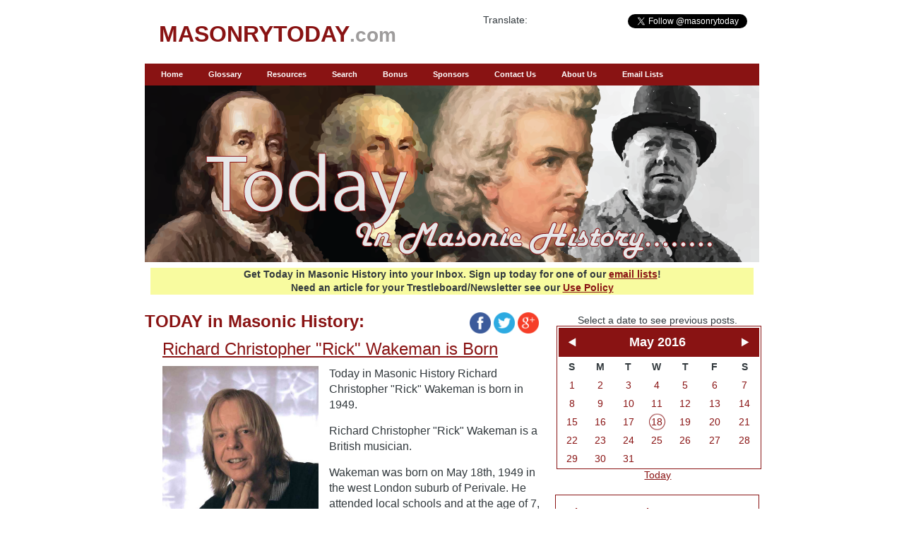

--- FILE ---
content_type: text/html; charset=UTF-8
request_url: http://www.masonrytoday.com/index.php?new_month=5&new_day=18&new_year=2016
body_size: 15554
content:
<!DOCTYPE HTML PUBLIC "-//W3C//DTD XHTML 1.0 Transitional//EN" "http://www.w3.org/TR/xhtml1/DTD/xhtml1-transitional.dtd">
<html xmlns="http://www.w3.org/1999/xhtml" xml:lang="en" lang="en">
<head>

<title>Today in Masonic History - Richard Christopher "Rick" Wakeman is Born</title>

<meta http-equiv="Content-Type" content="text/html; charset=UTF-8">
<meta name="robots" content="noodp">
<meta name="Keywords" content="History, Freemasonry, Freemason, Mason, free-mason, free mason, freemasonary" />
<meta name=viewport content="width=device-width, initial-scale=1">
<meta http-equiv="keywords" content="History, Freemasonry, Freemason, Mason, free-mason, free mason, freemasonary">
<meta name="Description" content="Today in Masonic History provides information about events in history tied to the oldest fraternal organization in the world, Freemasonry." />
<meta http-equiv="description" content="Today in Masonic History provides information about events in history tied to the oldest fraternal organization in the world, Freemasonry.">
<link href="/styles/mhtoday.css" type="text/css" rel="stylesheet">
<link rel="SHORTCUT ICON" href="images/mhtoday.ico">
<script data-ad-client="ca-pub-1564365719554586" async src="https://pagead2.googlesyndication.com/pagead/js/adsbygoogle.js"></script>

</head>

<body><!-- This class controls which tab is HIGHLIGHTED -->
<script>
  (function(i,s,o,g,r,a,m){i['GoogleAnalyticsObject']=r;i[r]=i[r]||function(){
  (i[r].q=i[r].q||[]).push(arguments)},i[r].l=1*new Date();a=s.createElement(o),
  m=s.getElementsByTagName(o)[0];a.async=1;a.src=g;m.parentNode.insertBefore(a,m)
  })(window,document,'script','//www.google-analytics.com/analytics.js','ga');

  ga('create', 'UA-53521603-1', 'auto');
  ga('send', 'pageview');

</script><div id="Container">

	<div id="Outer">
    
<!-- BEGIN HEADER -->
		<div id="Header">
        
			<div id="Logo"> <SPAN class="Logo">MASONRYTODAY</SPAN><SPAN class='Logoext'>.com</SPAN>
            </div>

<!-- BEGIN SEARCH BOX -->
       <div id="TopRight">
<div id="fb-root"></div>
<script>(function(d, s, id) {
  var js, fjs = d.getElementsByTagName(s)[0];
  if (d.getElementById(id)) return;
  js = d.createElement(s); js.id = id;
  js.src = "//connect.facebook.net/en_US/sdk.js#xfbml=1&version=v2.0";
  fjs.parentNode.insertBefore(js, fjs);
}(document, 'script', 'facebook-jssdk'));</script>

<div class="fb-like" data-href="https://www.facebook.com/masonrytoday" data-width="15" data-layout="standard" data-action="like" data-show-faces="false" data-share="false" style="float:right;"></div>
<div style="float:right; margin: 10px 0 10px 0;">
<a href="https://twitter.com/masonrytoday" class="twitter-follow-button" data-show-count="true" data-size="medium">Follow @masonrytoday</a><br>
<script>!function(d,s,id){var js,fjs=d.getElementsByTagName(s)[0],p=/^http:/.test(d.location)?'http':'https';if(!d.getElementById(id)){js=d.createElement(s);js.id=id;js.src=p+'://platform.twitter.com/widgets.js';fjs.parentNode.insertBefore(js,fjs);}}(document, 'script', 'twitter-wjs');</script>
</div>
<div id="google_translate_element" style="float:left; margin: 10px 0 10px 0;"><span style="float:left;">Translate:</span></div><script type="text/javascript">
function googleTranslateElementInit() {
  new google.translate.TranslateElement({pageLanguage: 'en', layout: google.translate.TranslateElement.InlineLayout.SIMPLE}, 'google_translate_element');
}
</script><script type="text/javascript" src="//translate.google.com/translate_a/element.js?cb=googleTranslateElementInit"></script>

		  </div>
          <!-- END SEARCH BOX --> 
 
			<br class="Clear">
		
        </div>
<!-- END HEADER -->


<!-- BEGIN MENU -->
     <!--<div id="Menu">-->

	<div id='Menu' tabindex="1">
	
		<input class="menu-btn" type="checkbox" id="menu-btn" />
  <label class="menu-icon" for="menu-btn"><span class="navicon"></span></label>
			<ul class="menu">
				<li><a href="/index.php">Home</a></li>
                <li><a href="/glossary.php">Glossary</a></li>
                <li><a href="/resources">Resources</a></li>
				<li><a href="/search">Search</a></li>
               <li><a href="/bonus">Bonus</a></li>
                <li><a href="/sponsors.php">Sponsors</a></li>
                <li><a href="/contact.php">Contact Us</a></li>
                <li><a href="/about.php">About Us</a></li>
                <li><a href="/lists.php">Email Lists</a></li>
                <!--<li><a href="https://store.masonrytoday.com">Store</a></li>-->
			</ul>
			
			
</div>

<!-- END MENU -->
        
	  <div id="Wrapper">
			  <!-- END LEFT COLUMN -->
			
              <!-- BEGIN MAIN COLUMN -->       
          <div class="ContentHome">
          
      <div class="Block HomeBanner"></div>
                   
                   
            <div class="Block HomeColumns770">
        <div id="main">
			<div class='emailsign'><p><span class='emaillist'>Get Today in Masonic History into your Inbox.</span> Sign up today for one of our <a href="lists.php">email lists</a>!<br>Need an article for your Trestleboard/Newsletter see our <a href='https://www.masonrytoday.com/resources/tbs.php' target="_blank">Use Policy</a></p></div>
		<div id="title"><h1 class="mainTitle">TODAY in Masonic History: </h1></div>
		<div id="social"><!-- Facebook -->
        <a href="http://www.facebook.com/sharer.php?u=http://www.masonrytoday.com/index.php?new_month=5&=new_day=18&new_year=2016" target="_blank"><img src="/images/facebook.png" alt="Facebook" width="30" height="30"/></a>

<!-- Twitter -->
<a href="http://twitter.com/share?url=http://www.masonrytoday.com/index.php?new_month=5&=new_day=18&new_year=2016&text=Richard Christopher "Rick" Wakeman is Born" target="_blank"><img src="/images/twitter.png" alt="Twitter" width="30" height="30" /></a>

<!-- Google+ -->
<a href="https://plus.google.com/share?url=http://www.masonrytoday.com/index.php?new_month=5&=new_day=18&new_year=2016" target="_blank"><img src="/images/google.png" alt="Google" width="30" height="30" /></a>
</div>
</div>
        <div id="Fact">


		<h1>Richard Christopher "Rick" Wakeman is Born</h1>
<div id="img_tag"><img src="search/summaries/images/sum1057.jpg"></div>
<p>Today in Masonic History Richard Christopher "Rick" Wakeman is born in 1949.</p>
<p>Richard Christopher "Rick" Wakeman is a British musician.</p>
<p>Wakeman was born on May 18th, 1949 in the west London suburb of Perivale. He attended local schools and at the age of 7, his father started him with piano lessons. His music teacher entered him in a variety of contests and competitions. He won a variety of awards and certificates. By the age of 14 he had begun playing with local bands in a variety of genres. He also formed a band called Curdled Milk, a joke based on the album "Fresh Cream" by the band Cream. The band Curdled Milk was put together to play the annual school dance. Unfortunately the band had to forfeit the fee when Wakeman drove his car across the lawn and destroyed rose bushes.</p>
<p>In 1968, Wakeman secured a place at the Royal College of Music in London. Initially he was focused on his studies. Before long though he became bored with school and spent much of his time at Musical Bargain Centre, a local music shop. While in the shop he was picked up as a session musician for members of the Ike &amp; Tina Turner band. After that he left school and became a session musician. As a session musician he played on David Bowie's "Space Oddity". He also played on a variety of tracks on Bowie's second album.</p>
<p>By 1971, Wakeman had joined the band Yes. At the same time he was also working on solo albums which did cause some conflicts since Yes and his solo work were with two different record labels. Later Wakeman would lament the fact that some of his work was uncredited and equated to a sizable amount of money. He felt at the time that it was about the music and was willing to let to slide. In 1973 he left Yes the first time after they made the album <em>Tales from Topographic Oceans</em>. It was claimed that Wakeman hated the album, he would later set the record straight by saying there were some really great musical moments on the album, it was filler that they had to add to stretch the music to two albums which he did not like.</p>
<p>Wakeman continued his solo career with the album <em>The Myths and Legends of King Arthur and the Knights of the Round Table</em> which took him on tour to Rio de Janeiro	where he met Ronnie Biggs who was involved in the 1963 Great Train Robbery. The two went drinking together and allegedly exchanged gifts of shirts, including one that Biggs had worn during the robbery.</p>
<p>In 1976, Wakeman rejoined Yes before leaving again in the 80's for further solo projects. He rejoined Yes a third and fourth time in 1990's and a fifth time in 2002.</p>
<p>Wakeman is a member of Chelsea Lodge No. 3098 in London, England. Chelsea Lodge has membership made of those in the entertainment field.</p>
<p><em>This article provided by Brother Eric C. Steele.</em></p>
        
        </div>
        <div id="CalAd">
        		<div id="CalIcon" tabindex="1"><img src='../images/calicon.png' width="24" height="24"></div>
		        <div id="divCalendar">
        <span><center>Select a date to see previous posts.</center></span>
        <table id='Calendar'><tr><th colspan=7 ><div><div style='float:left; width: 35px;'><a href='/index.php?new_month=4&new_day=18&new_year=2016'><img src='../images/lft-arrow.png'></a></div><div style='width: 210px; float: left; padding: 10px 0 10px 0;'> May 2016 </div><div style='width:35px; float: left;'><a href='/index.php?new_month=6&new_day=18&new_year=2016'><img src='../images/rt-arrow.png'></a></div></div></th></tr><tr style='font-weight: bold;'><td>S</td><td>M</td><td>T</td><td>W</td><td>T</td><td>F</td><td>S</td></tr><tr><td class='day_link'><a href='/index.php?new_month=5&new_day=1&new_year=2016'> 1 </a></td><td class='day_link'><a href='/index.php?new_month=5&new_day=2&new_year=2016'> 2 </a></td><td class='day_link'><a href='/index.php?new_month=5&new_day=3&new_year=2016'> 3 </a></td><td class='day_link'><a href='/index.php?new_month=5&new_day=4&new_year=2016'> 4 </a></td><td class='day_link'><a href='/index.php?new_month=5&new_day=5&new_year=2016'> 5 </a></td><td class='day_link'><a href='/index.php?new_month=5&new_day=6&new_year=2016'> 6 </a></td><td class='day_link'><a href='/index.php?new_month=5&new_day=7&new_year=2016'> 7 </a></td></tr><tr><td class='day_link'><a href='/index.php?new_month=5&new_day=8&new_year=2016'> 8 </a></td><td class='day_link'><a href='/index.php?new_month=5&new_day=9&new_year=2016'> 9 </a></td><td class='day_link'><a href='/index.php?new_month=5&new_day=10&new_year=2016'> 10 </a></td><td class='day_link'><a href='/index.php?new_month=5&new_day=11&new_year=2016'> 11 </a></td><td class='day_link'><a href='/index.php?new_month=5&new_day=12&new_year=2016'> 12 </a></td><td class='day_link'><a href='/index.php?new_month=5&new_day=13&new_year=2016'> 13 </a></td><td class='day_link'><a href='/index.php?new_month=5&new_day=14&new_year=2016'> 14 </a></td></tr><tr><td class='day_link'><a href='/index.php?new_month=5&new_day=15&new_year=2016'> 15 </a></td><td class='day_link'><a href='/index.php?new_month=5&new_day=16&new_year=2016'> 16 </a></td><td class='day_link'><a href='/index.php?new_month=5&new_day=17&new_year=2016'> 17 </a></td><td class='today_link'> 18 </td><td class='day_link'><a href='/index.php?new_month=5&new_day=19&new_year=2016'> 19 </a></td><td class='day_link'><a href='/index.php?new_month=5&new_day=20&new_year=2016'> 20 </a></td><td class='day_link'><a href='/index.php?new_month=5&new_day=21&new_year=2016'> 21 </a></td></tr><tr><td class='day_link'><a href='/index.php?new_month=5&new_day=22&new_year=2016'> 22 </a></td><td class='day_link'><a href='/index.php?new_month=5&new_day=23&new_year=2016'> 23 </a></td><td class='day_link'><a href='/index.php?new_month=5&new_day=24&new_year=2016'> 24 </a></td><td class='day_link'><a href='/index.php?new_month=5&new_day=25&new_year=2016'> 25 </a></td><td class='day_link'><a href='/index.php?new_month=5&new_day=26&new_year=2016'> 26 </a></td><td class='day_link'><a href='/index.php?new_month=5&new_day=27&new_year=2016'> 27 </a></td><td class='day_link'><a href='/index.php?new_month=5&new_day=28&new_year=2016'> 28 </a></td></tr><tr><td class='day_link'><a href='/index.php?new_month=5&new_day=29&new_year=2016'> 29 </a></td><td class='day_link'><a href='/index.php?new_month=5&new_day=30&new_year=2016'> 30 </a></td><td class='day_link'><a href='/index.php?new_month=5&new_day=31&new_year=2016'> 31 </a></td><td> </td><td> </td><td> </td><td> </td></tr></table>        <center><a href="/index.php">Today</a></center>
        </div>
        <div id="Other">
        <h3 style="color:#891313;">Other Events Today</h3>
        <blockquote>
<a href='index.php?new_month=5&new_day=18&new_year=2025'>Francis Julius Bellamy is Born</a><br><br>
<a href='index.php?new_month=5&new_day=18&new_year=2024'>Elias Ashmole Passes Away</a><br><br>
<a href='index.php?new_month=5&new_day=18&new_year=2023'>Ignaz Aurelius Fessler is Born</a><br><br>
<a href='index.php?new_month=5&new_day=18&new_year=2022'>John Pintard, Jr. is Born</a><br><br>
</blockquote>
        </div>
        <div id="gAd">
<script async src="https://pagead2.googlesyndication.com/pagead/js/adsbygoogle.js?client=ca-pub-1564365719554586"
     crossorigin="anonymous"></script>
<!-- Second Ad -->
<ins class="adsbygoogle"
     style="display:block"
     data-ad-client="ca-pub-1564365719554586"
     data-ad-slot="2637447356"
     data-ad-format="auto"
     data-full-width-responsive="true"></ins>
<script>
     (adsbygoogle = window.adsbygoogle || []).push({});
</script>
</div>
        </div>
		</div>
	</div>
    
    
   
                
	    <div class="Block">
         
				  <div class="BlockContent">
                  
<!-- <h2>Sub Title</h2>

<p>Insert content here</p>-->

</div>
							
			</div>
                                
                                
                
                                
                                
    </div>
	  </div>
	  <br class="Clear">
  </div>

<!-- END MAIN COLUMN -->
</div><!-- WRAPPER DIV -->

			<br class="Clear">

		</div><!-- OUTER DIV -->

	</div><!-- CONTAINER DIV -->
    
    
<!-- BEGIN FOOTER -->
     </div>
</div>
	<div id="ContainerBottom">
		<div id="Footer">
			
			<p>
				<a href="/index.php">Home</a>&nbsp; |&nbsp;<a href="/glossary.php">Glossary</a>&nbsp; |&nbsp;<a href="/resources">Resources</a> |&nbsp;<a href="/search">Search</a> |&nbsp;<a href="/bonus">Bonus</a> |&nbsp;<a href="/contact.php">Contact Us</a> |&nbsp;<a href="/about.php">About Us</a> |&nbsp; <a href="/lists.php">Email Lists</a> |&nbsp; <a href="/lists.php">Email Lists</a> |&nbsp;<a href="https://store.masonrytoday.com">Store</a></p>
          
<!-- COPYRIGHT JAVASCRIPT CODE -->                
<p><script type="text/javascript">
copyright=new Date();
update=copyright.getFullYear();
document.write("© "+ update + " Blue Morpho Technologies, LLC. All rights reserved.");
</script>
</p>
<p>DISCLAIMER: This site is for entertainment purposes only. Information about individuals posted on this site, alive or dead, does not constitute an endorsement of any views stated on this site by said individuals.</p>
	  </div>
</div>
<!-- END FOOTER -->
</body></html>

--- FILE ---
content_type: text/html; charset=utf-8
request_url: https://www.google.com/recaptcha/api2/aframe
body_size: 268
content:
<!DOCTYPE HTML><html><head><meta http-equiv="content-type" content="text/html; charset=UTF-8"></head><body><script nonce="qbNwSGWdG2kCNhfZ7Ih7kg">/** Anti-fraud and anti-abuse applications only. See google.com/recaptcha */ try{var clients={'sodar':'https://pagead2.googlesyndication.com/pagead/sodar?'};window.addEventListener("message",function(a){try{if(a.source===window.parent){var b=JSON.parse(a.data);var c=clients[b['id']];if(c){var d=document.createElement('img');d.src=c+b['params']+'&rc='+(localStorage.getItem("rc::a")?sessionStorage.getItem("rc::b"):"");window.document.body.appendChild(d);sessionStorage.setItem("rc::e",parseInt(sessionStorage.getItem("rc::e")||0)+1);localStorage.setItem("rc::h",'1768913967780');}}}catch(b){}});window.parent.postMessage("_grecaptcha_ready", "*");}catch(b){}</script></body></html>